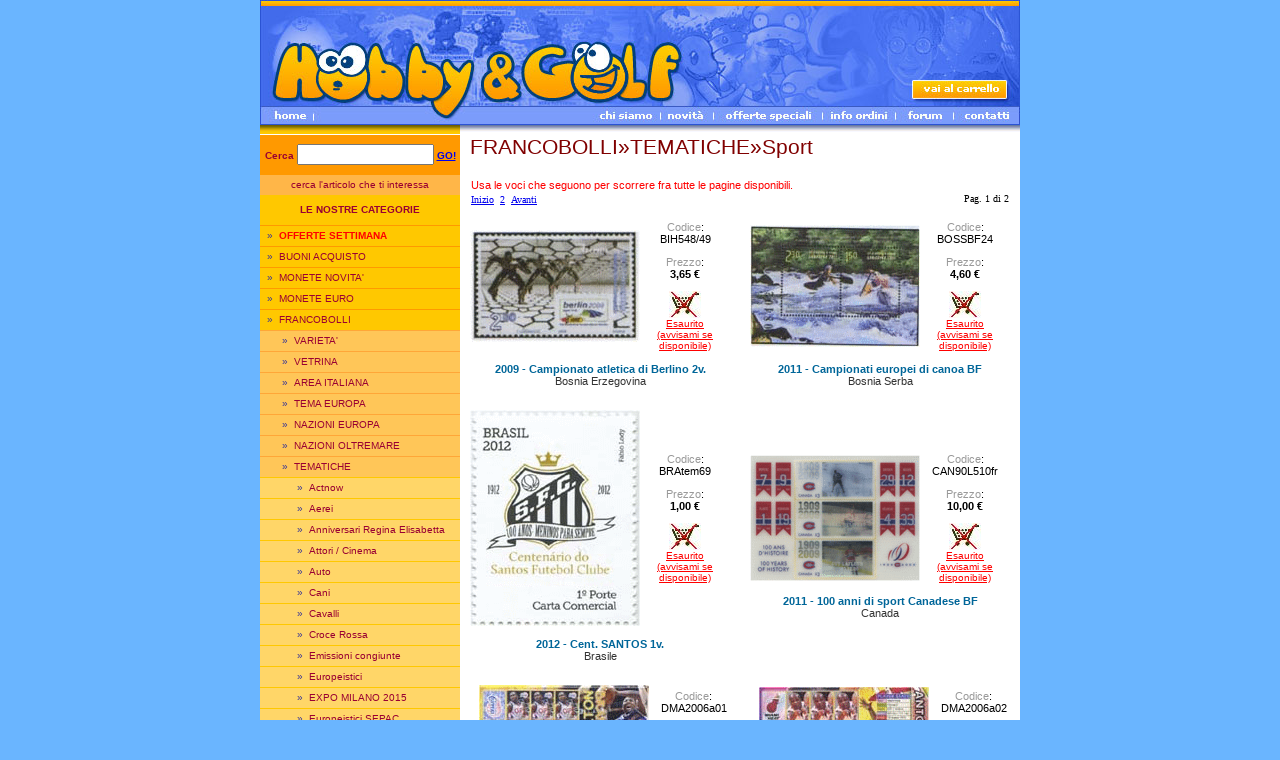

--- FILE ---
content_type: text/html
request_url: http://hobbyandgolf.it/ita/menu.asp?IdS=20108
body_size: 8872
content:
<html>


<head>
<title>Hobby&amp;Golf - FRANCOBOLLI TEMATICHE Sport </title>
<meta name="description" content="Sito di commercio elettronico: monete, francobolli, schede telefoniche, figurine liebig, yu-gi-oh, sorprese kinder, pokemon, puffi, accessori">
<meta name="keywords" content="yu-gi-oh, pokemon, sorpresine, kinder, puffi, collezionismo, monete euro, card, figurine, bayblade, carte, smurfs, italy, vendita, schede telefoniche, tessere, telecarte, collezioni, collectables, francobolli, gronchi rosa, liebig">
<meta name="ROBOTS" CONTENT="INDEX,FOLLOW">

<meta http-equiv="Content-Type" content="text/html; charset=iso-8859-1">
<link rel="stylesheet" href="/stylehg.css" type="text/css">
<script language="JavaScript" type="text/JavaScript">
<!--
function MM_swapImgRestore() { //v3.0
  var i,x,a=document.MM_sr; for(i=0;a&&i<a.length&&(x=a[i])&&x.oSrc;i++) x.src=x.oSrc;
}

function MM_preloadImages() { //v3.0
  var d=document; if(d.images){ if(!d.MM_p) d.MM_p=new Array();
    var i,j=d.MM_p.length,a=MM_preloadImages.arguments; for(i=0; i<a.length; i++)
    if (a[i].indexOf("#")!=0){ d.MM_p[j]=new Image; d.MM_p[j++].src=a[i];}}
}

function MM_findObj(n, d) { //v4.01
  var p,i,x;  if(!d) d=document; if((p=n.indexOf("?"))>0&&parent.frames.length) {
    d=parent.frames[n.substring(p+1)].document; n=n.substring(0,p);}
  if(!(x=d[n])&&d.all) x=d.all[n]; for (i=0;!x&&i<d.forms.length;i++) x=d.forms[i][n];
  for(i=0;!x&&d.layers&&i<d.layers.length;i++) x=MM_findObj(n,d.layers[i].document);
  if(!x && d.getElementById) x=d.getElementById(n); return x;
}

function MM_swapImage() { //v3.0
  var i,j=0,x,a=MM_swapImage.arguments; document.MM_sr=new Array; for(i=0;i<(a.length-2);i+=3)
   if ((x=MM_findObj(a[i]))!=null){document.MM_sr[j++]=x; if(!x.oSrc) x.oSrc=x.src; x.src=a[i+2];}
}
//-->
</script>
<script language=JavaScript>
<!--

//Disable right mouse click Script
//By Maximus (maximus@nsimail.com)
//For full source code, visit http://www.dynamicdrive.com

var message="Funzione disabilitata!";
///////////////////////////////////
function clickIE() {if (document.all) {alert(message);return false;}}
function clickNS(e) {if 
(document.layers||(document.getElementById&&!document.all)) {
if (e.which==2||e.which==3) {alert(message);return false;}}}
if (document.layers) 
{document.captureEvents(Event.MOUSEDOWN);document.onmousedown=clickNS;}
else{document.onmouseup=clickNS;document.oncontextmenu=clickIE;}

document.oncontextmenu=new Function("return false")
// --> 
</script>

<SCRIPT LANGUAGE="JavaScript">
function Yugi(Codice)
{
	var strURL = "SchedaYugi.asp?Codice=" + Codice;
	if (parent.objWindow==null)
	{
		objWindow = window.open(strURL, "Yugi", "scrollbars=2,top=50,left=100,width=300,height=300,resizable=yes");
		objWindow.focus();
	}
	else if (parent.objWindow.closed==false)
		objWindow.focus();
	else
	{
		objWindow = window.open(strURL, "Yugi", "scrollbars=2,top=50,left=100,width=300,height=300,resizable=yes");
		objWindow.focus();
	}
	return false;
}
function ZoomImg(FileImg)
{
	var strURL = "ZoomImg.asp?FileImg=" + FileImg;
	if (parent.objWindow==null)
	{
		objWindow = window.open(strURL, "ZoomImg", "scrollbars=2,top=50,left=100,width=300,height=300,resizable=yes");
		objWindow.focus();
	}
	else if (parent.objWindow.closed==false)
		objWindow.focus();
	else
	{
		objWindow = window.open(strURL, "ZoomImg", "scrollbars=2,top=50,left=100,width=300,height=300,resizable=yes");
		objWindow.focus();
	}
	return false;
}

</SCRIPT>
</head>



<body text="#000000" leftmargin="0" topmargin="5" marginwidth="0" marginheight="0" 
onload="MM_preloadImages('imgb/h208.jpg','imgb/h209.jpg','imgb/h210.jpg','imgb/h211.jpg','imgb/h212.jpg','imgb/h213.jpg','imgb/h203.jpg')">

<TABLE borderColor=#000080 cellSpacing=0 cellPadding=0 width=760 align=center bgColor=#ffffff border=0>
  <TR>
    <TD colSpan=10><IMG height=81 alt="" src="imgb/h01.jpg"
      width=760></TD></TR>
  <TR>
    <TD colSpan=7><IMG height=17 alt="" src="imgb/h02.jpg" 
      width=653></TD>
    <TD colSpan=2><A 
      onmouseover="MM_swapImage('carrello','','imgb/h203.jpg',1)" 
      onmouseout=MM_swapImgRestore() 
      href="carrello.asp"><IMG 
      height=17 src="imgb/h03.jpg" width=93 border=0 alt="Vai al tuo carrello della spesa"
      name=carrello></A></TD>
    <TD><IMG height=17 alt="" src="imgb/h04.jpg" 
  width=14></TD></TR>
  <TR>
    <TD colSpan=10><IMG height=8 alt="" src="imgb/h05.jpg" 
      width=760></TD></TR>
  <TR>
    <TD><A onmouseover="MM_swapImage('home','','imgb/h206.jpg',0)" 
      onmouseout=MM_swapImgRestore()
      href="/ita/"><IMG
      height=18 src="imgb/h06.jpg" width=53 border=0 alt="Clicca per tornare in homepage"
      name=home></A></TD>
    <TD><IMG height=18 alt="" src="imgb/h07.jpg" width=280></TD>
    <TD><A onmouseover="MM_swapImage('chi','','imgb/h208.jpg',1)" 
      onmouseout=MM_swapImgRestore() 
      href="chisiamo.asp"><IMG 
      height=18 src="imgb/h08.jpg" width=67 border=0 alt="Chi siamo"
      name=chi></A></TD>
    <TD><A onmouseover="MM_swapImage('novita','','imgb/h209.jpg',1)" 
      onmouseout=MM_swapImgRestore() 
      href="novita.asp"><IMG 
      height=18 src="imgb/h09.jpg" width=53 border=0 alt="Novità ed eventi"
      name=novita></A></TD>
    <TD><A onmouseover="MM_swapImage('offerte','','imgb/h210.jpg',1)" 
      onmouseout=MM_swapImgRestore() 
      href="offerte.asp"><IMG 
      height=18 src="imgb/h10.jpg" width=109 border=0 alt="Promozioni e offerte speciali"
      name=offerte></A></TD>
    <TD><A onmouseover="MM_swapImage('ordini','','imgb/h211.jpg',1)" 
      onmouseout=MM_swapImgRestore() 
      href="condizioni.asp"><IMG 
      height=18 src="imgb/h11.jpg" width=73 border=0 alt="Informazioni su come ordinare"
      name=ordini></A></TD>
    <TD colSpan=2><A 
      onmouseover="MM_swapImage('forum','','imgb/h212.jpg',1)" 
      onmouseout=MM_swapImgRestore() 
      href="/forum/default.asp"><IMG 
      height=18 src="imgb/h12.jpg" width=58 border=0 alt="Il forum di Hobby&amp;Golf"
      name=forum></A></TD>
    <TD colSpan=2><A 
      onmouseover="MM_swapImage('contatti','','imgb/h213.jpg',1)" 
      onmouseout=MM_swapImgRestore() 
      href="contatti.asp"><IMG 
      height=18 src="imgb/h13.jpg" width=67 border=0 alt="Scopri come contattarci"
      name=contatti></A></TD></TR>
  <TR>
    <TD colSpan=10><IMG height=10 alt="" src="imgb/h14.jpg" 
      width=760></TD></TR>
  <TR>
    <TD><IMG height=1 alt="" src="" width=53></TD>
    <TD><IMG height=1 alt="" src="" width=280></TD>
    <TD><IMG height=1 alt="" src="" width=67></TD>
    <TD><IMG height=1 alt="" src="" width=53></TD>
    <TD><IMG height=1 alt="" src="" width=109></TD>
    <TD><IMG height=1 alt="" src="" width=73></TD>
    <TD><IMG height=1 alt="" src="" width=18></TD>
    <TD><IMG height=1 alt="" src="" width=40></TD>
    <TD><IMG height=1 alt="" src="" width=53></TD>
    <TD><IMG height=1 alt="" src="" width=14></TD>
  </TR>
</TABLE>

	<TABLE WIDTH=760 BORDER=0 CELLPADDING=0 CELLSPACING=0 align="center">
        <TR>

          <TD vAlign=top width=200 bgColor=#ffc800>

            <TABLE cellSpacing=0 cellPadding=0 width=200 border=0>
<FORM NAME="ricerca" METHOD="POST" ACTION="ricerca.asp">
              <TR>
                <TD class=bianco bgColor=#ff9900 colSpan=3 height=40>
                  <DIV align=center><B>Cerca </B><INPUT size=15 name=QuickSearch> 
                  <B><A HREF="javascript:document.ricerca.submit();">GO!</A></B></DIV></TD></TR>
</FORM>
              <TR bgColor=#ffb648>
                <TD class=bianco colSpan=3 height=20>
                  <DIV align=center>cerca l'articolo che ti interessa</DIV></TD></TR>
              <TR>
                <TD colSpan=3 height=30>
                  <DIV class=bianco align=center><B>LE NOSTRE CATEGORIE</B></DIV></TD></TR>
 

            </table>
            <table width="200" border="0" cellspacing="0" cellpadding="0" bgcolor="CCCCCC">


            <TR bgcolor="#ff9900"> 
              <TD height=1 colSpan=2 class=blu></TD>
            </TR>

            <TR bgcolor="#ffc800"> 
              <TD width=19 height=20 class=blu> 
                <DIV align=right>
&raquo;
		&nbsp;</DIV></TD>
              <TD width=181 height=20 class=blu>
<a class=menu href="menu.asp?IdS=20601"><font color="red"><b>OFFERTE SETTIMANA</b></font></a>
              </TD>
            </TR>



            <TR bgcolor="#ff9900"> 
              <TD height=1 colSpan=2 class=blu></TD>
            </TR>

            <TR bgcolor="#ffc800"> 
              <TD width=19 height=20 class=blu> 
                <DIV align=right>
&raquo;
		&nbsp;</DIV></TD>
              <TD width=181 height=20 class=blu>
<a class=menu href="menu.asp?IdS=22552">BUONI ACQUISTO</a>
              </TD>
            </TR>



            <TR bgcolor="#ff9900"> 
              <TD height=1 colSpan=2 class=blu></TD>
            </TR>

            <TR bgcolor="#ffc800"> 
              <TD width=19 height=20 class=blu> 
                <DIV align=right>
&raquo;
		&nbsp;</DIV></TD>
              <TD width=181 height=20 class=blu>
<a class=menu href="menu.asp?IdS=18350">MONETE NOVITA'</a>
              </TD>
            </TR>



            <TR bgcolor="#ff9900"> 
              <TD height=1 colSpan=2 class=blu></TD>
            </TR>

            <TR bgcolor="#ffc800"> 
              <TD width=19 height=20 class=blu> 
                <DIV align=right>
&raquo;
		&nbsp;</DIV></TD>
              <TD width=181 height=20 class=blu>
<a class=menu href="menu.asp?IdS=10213">MONETE EURO</a>
              </TD>
            </TR>



            <TR bgcolor="#ff9900"> 
              <TD height=1 colSpan=2 class=blu></TD>
            </TR>

            <TR bgcolor="#ffc800"> 
              <TD width=19 height=20 class=blu> 
                <DIV align=right>
&raquo;
		&nbsp;</DIV></TD>
              <TD width=181 height=20 class=blu>
<a class=menu href="menu.asp?IdS=10469">FRANCOBOLLI</a>
              </TD>
            </TR>


            </table>
            <table width="200" border="0" cellspacing="0" cellpadding="0" bgcolor="CCCCCC">


            <TR bgcolor="#ffa638"> 
              <TD height=1 colSpan=2 class=blu></TD>
            </TR>

            <TR bgcolor="#ffc658"> 
              <TD width=34 height=20 class=blu> 
                <DIV align=right>
&raquo;
		&nbsp;</DIV></TD>
              <TD width=166 height=20 class=blu>
<a class=menu href="menu.asp?IdS=18092">VARIETA'</a>
              </TD>
            </TR>



            <TR bgcolor="#ffa638"> 
              <TD height=1 colSpan=2 class=blu></TD>
            </TR>

            <TR bgcolor="#ffc658"> 
              <TD width=34 height=20 class=blu> 
                <DIV align=right>
&raquo;
		&nbsp;</DIV></TD>
              <TD width=166 height=20 class=blu>
<a class=menu href="menu.asp?IdS=17092">VETRINA</a>
              </TD>
            </TR>



            <TR bgcolor="#ffa638"> 
              <TD height=1 colSpan=2 class=blu></TD>
            </TR>

            <TR bgcolor="#ffc658"> 
              <TD width=34 height=20 class=blu> 
                <DIV align=right>
&raquo;
		&nbsp;</DIV></TD>
              <TD width=166 height=20 class=blu>
<a class=menu href="menu.asp?IdS=12268">AREA ITALIANA</a>
              </TD>
            </TR>



            <TR bgcolor="#ffa638"> 
              <TD height=1 colSpan=2 class=blu></TD>
            </TR>

            <TR bgcolor="#ffc658"> 
              <TD width=34 height=20 class=blu> 
                <DIV align=right>
&raquo;
		&nbsp;</DIV></TD>
              <TD width=166 height=20 class=blu>
<a class=menu href="menu.asp?IdS=12356">TEMA EUROPA</a>
              </TD>
            </TR>



            <TR bgcolor="#ffa638"> 
              <TD height=1 colSpan=2 class=blu></TD>
            </TR>

            <TR bgcolor="#ffc658"> 
              <TD width=34 height=20 class=blu> 
                <DIV align=right>
&raquo;
		&nbsp;</DIV></TD>
              <TD width=166 height=20 class=blu>
<a class=menu href="menu.asp?IdS=12270">NAZIONI EUROPA</a>
              </TD>
            </TR>



            <TR bgcolor="#ffa638"> 
              <TD height=1 colSpan=2 class=blu></TD>
            </TR>

            <TR bgcolor="#ffc658"> 
              <TD width=34 height=20 class=blu> 
                <DIV align=right>
&raquo;
		&nbsp;</DIV></TD>
              <TD width=166 height=20 class=blu>
<a class=menu href="menu.asp?IdS=12271">NAZIONI OLTREMARE</a>
              </TD>
            </TR>



            <TR bgcolor="#ffa638"> 
              <TD height=1 colSpan=2 class=blu></TD>
            </TR>

            <TR bgcolor="#ffc658"> 
              <TD width=34 height=20 class=blu> 
                <DIV align=right>
&raquo;
		&nbsp;</DIV></TD>
              <TD width=166 height=20 class=blu>
<a class=menu href="menu.asp?IdS=12269">TEMATICHE</a>
              </TD>
            </TR>


            </table>
            <table width="200" border="0" cellspacing="0" cellpadding="0" bgcolor="CCCCCC">


            <TR bgcolor="#ffc800"> 
              <TD height=1 colSpan=2 class=blu></TD>
            </TR>

            <TR bgcolor="#ffd668"> 
              <TD width=49 height=20 class=blu> 
                <DIV align=right>
&raquo;
		&nbsp;</DIV></TD>
              <TD width=151 height=20 class=blu>
<a class=menu href="menu.asp?IdS=22556">Actnow</a>
              </TD>
            </TR>



            <TR bgcolor="#ffc800"> 
              <TD height=1 colSpan=2 class=blu></TD>
            </TR>

            <TR bgcolor="#ffd668"> 
              <TD width=49 height=20 class=blu> 
                <DIV align=right>
&raquo;
		&nbsp;</DIV></TD>
              <TD width=151 height=20 class=blu>
<a class=menu href="menu.asp?IdS=20105">Aerei</a>
              </TD>
            </TR>



            <TR bgcolor="#ffc800"> 
              <TD height=1 colSpan=2 class=blu></TD>
            </TR>

            <TR bgcolor="#ffd668"> 
              <TD width=49 height=20 class=blu> 
                <DIV align=right>
&raquo;
		&nbsp;</DIV></TD>
              <TD width=151 height=20 class=blu>
<a class=menu href="menu.asp?IdS=21921">Anniversari Regina Elisabetta</a>
              </TD>
            </TR>



            <TR bgcolor="#ffc800"> 
              <TD height=1 colSpan=2 class=blu></TD>
            </TR>

            <TR bgcolor="#ffd668"> 
              <TD width=49 height=20 class=blu> 
                <DIV align=right>
&raquo;
		&nbsp;</DIV></TD>
              <TD width=151 height=20 class=blu>
<a class=menu href="menu.asp?IdS=21813">Attori / Cinema</a>
              </TD>
            </TR>



            <TR bgcolor="#ffc800"> 
              <TD height=1 colSpan=2 class=blu></TD>
            </TR>

            <TR bgcolor="#ffd668"> 
              <TD width=49 height=20 class=blu> 
                <DIV align=right>
&raquo;
		&nbsp;</DIV></TD>
              <TD width=151 height=20 class=blu>
<a class=menu href="menu.asp?IdS=20109">Auto</a>
              </TD>
            </TR>



            <TR bgcolor="#ffc800"> 
              <TD height=1 colSpan=2 class=blu></TD>
            </TR>

            <TR bgcolor="#ffd668"> 
              <TD width=49 height=20 class=blu> 
                <DIV align=right>
&raquo;
		&nbsp;</DIV></TD>
              <TD width=151 height=20 class=blu>
<a class=menu href="menu.asp?IdS=20112">Cani</a>
              </TD>
            </TR>



            <TR bgcolor="#ffc800"> 
              <TD height=1 colSpan=2 class=blu></TD>
            </TR>

            <TR bgcolor="#ffd668"> 
              <TD width=49 height=20 class=blu> 
                <DIV align=right>
&raquo;
		&nbsp;</DIV></TD>
              <TD width=151 height=20 class=blu>
<a class=menu href="menu.asp?IdS=20107">Cavalli</a>
              </TD>
            </TR>



            <TR bgcolor="#ffc800"> 
              <TD height=1 colSpan=2 class=blu></TD>
            </TR>

            <TR bgcolor="#ffd668"> 
              <TD width=49 height=20 class=blu> 
                <DIV align=right>
&raquo;
		&nbsp;</DIV></TD>
              <TD width=151 height=20 class=blu>
<a class=menu href="menu.asp?IdS=20113">Croce Rossa</a>
              </TD>
            </TR>



            <TR bgcolor="#ffc800"> 
              <TD height=1 colSpan=2 class=blu></TD>
            </TR>

            <TR bgcolor="#ffd668"> 
              <TD width=49 height=20 class=blu> 
                <DIV align=right>
&raquo;
		&nbsp;</DIV></TD>
              <TD width=151 height=20 class=blu>
<a class=menu href="menu.asp?IdS=12192">Emissioni congiunte</a>
              </TD>
            </TR>



            <TR bgcolor="#ffc800"> 
              <TD height=1 colSpan=2 class=blu></TD>
            </TR>

            <TR bgcolor="#ffd668"> 
              <TD width=49 height=20 class=blu> 
                <DIV align=right>
&raquo;
		&nbsp;</DIV></TD>
              <TD width=151 height=20 class=blu>
<a class=menu href="menu.asp?IdS=12229">Europeistici</a>
              </TD>
            </TR>



            <TR bgcolor="#ffc800"> 
              <TD height=1 colSpan=2 class=blu></TD>
            </TR>

            <TR bgcolor="#ffd668"> 
              <TD width=49 height=20 class=blu> 
                <DIV align=right>
&raquo;
		&nbsp;</DIV></TD>
              <TD width=151 height=20 class=blu>
<a class=menu href="menu.asp?IdS=19962">EXPO MILANO 2015</a>
              </TD>
            </TR>



            <TR bgcolor="#ffc800"> 
              <TD height=1 colSpan=2 class=blu></TD>
            </TR>

            <TR bgcolor="#ffd668"> 
              <TD width=49 height=20 class=blu> 
                <DIV align=right>
&raquo;
		&nbsp;</DIV></TD>
              <TD width=151 height=20 class=blu>
<a class=menu href="menu.asp?IdS=20121">Europeistici SEPAC</a>
              </TD>
            </TR>



            <TR bgcolor="#ffc800"> 
              <TD height=1 colSpan=2 class=blu></TD>
            </TR>

            <TR bgcolor="#ffd668"> 
              <TD width=49 height=20 class=blu> 
                <DIV align=right>
&raquo;
		&nbsp;</DIV></TD>
              <TD width=151 height=20 class=blu>
<a class=menu href="menu.asp?IdS=20099">Farfalle</a>
              </TD>
            </TR>



            <TR bgcolor="#ffc800"> 
              <TD height=1 colSpan=2 class=blu></TD>
            </TR>

            <TR bgcolor="#ffd668"> 
              <TD width=49 height=20 class=blu> 
                <DIV align=right>
&raquo;
		&nbsp;</DIV></TD>
              <TD width=151 height=20 class=blu>
<a class=menu href="menu.asp?IdS=20100">Fauna</a>
              </TD>
            </TR>



            <TR bgcolor="#ffc800"> 
              <TD height=1 colSpan=2 class=blu></TD>
            </TR>

            <TR bgcolor="#ffd668"> 
              <TD width=49 height=20 class=blu> 
                <DIV align=right>
&raquo;
		&nbsp;</DIV></TD>
              <TD width=151 height=20 class=blu>
<a class=menu href="menu.asp?IdS=20103">Fiori</a>
              </TD>
            </TR>



            <TR bgcolor="#ffc800"> 
              <TD height=1 colSpan=2 class=blu></TD>
            </TR>

            <TR bgcolor="#ffd668"> 
              <TD width=49 height=20 class=blu> 
                <DIV align=right>
&raquo;
		&nbsp;</DIV></TD>
              <TD width=151 height=20 class=blu>
<a class=menu href="menu.asp?IdS=20101">Funghi</a>
              </TD>
            </TR>



            <TR bgcolor="#ffc800"> 
              <TD height=1 colSpan=2 class=blu></TD>
            </TR>

            <TR bgcolor="#ffd668"> 
              <TD width=49 height=20 class=blu> 
                <DIV align=right>
&raquo;
		&nbsp;</DIV></TD>
              <TD width=151 height=20 class=blu>
<a class=menu href="menu.asp?IdS=18924">Gatti</a>
              </TD>
            </TR>



            <TR bgcolor="#ffc800"> 
              <TD height=1 colSpan=2 class=blu></TD>
            </TR>

            <TR bgcolor="#ffd668"> 
              <TD width=49 height=20 class=blu> 
                <DIV align=right>
&raquo;
		&nbsp;</DIV></TD>
              <TD width=151 height=20 class=blu>
<a class=menu href="menu.asp?IdS=20116">Insetti</a>
              </TD>
            </TR>



            <TR bgcolor="#ffc800"> 
              <TD height=1 colSpan=2 class=blu></TD>
            </TR>

            <TR bgcolor="#ffd668"> 
              <TD width=49 height=20 class=blu> 
                <DIV align=right>
&raquo;
		&nbsp;</DIV></TD>
              <TD width=151 height=20 class=blu>
<a class=menu href="menu.asp?IdS=21594">Lady Diana</a>
              </TD>
            </TR>



            <TR bgcolor="#ffc800"> 
              <TD height=1 colSpan=2 class=blu></TD>
            </TR>

            <TR bgcolor="#ffd668"> 
              <TD width=49 height=20 class=blu> 
                <DIV align=right>
&raquo;
		&nbsp;</DIV></TD>
              <TD width=151 height=20 class=blu>
<a class=menu href="menu.asp?IdS=22435">Leonardo Da Vinci</a>
              </TD>
            </TR>



            <TR bgcolor="#ffc800"> 
              <TD height=1 colSpan=2 class=blu></TD>
            </TR>

            <TR bgcolor="#ffd668"> 
              <TD width=49 height=20 class=blu> 
                <DIV align=right>
&raquo;
		&nbsp;</DIV></TD>
              <TD width=151 height=20 class=blu>
<a class=menu href="menu.asp?IdS=13707">Love</a>
              </TD>
            </TR>



            <TR bgcolor="#ffc800"> 
              <TD height=1 colSpan=2 class=blu></TD>
            </TR>

            <TR bgcolor="#ffd668"> 
              <TD width=49 height=20 class=blu> 
                <DIV align=right>
&raquo;
		&nbsp;</DIV></TD>
              <TD width=151 height=20 class=blu>
<a class=menu href="menu.asp?IdS=22059">Madre Teresa</a>
              </TD>
            </TR>



            <TR bgcolor="#ffc800"> 
              <TD height=1 colSpan=2 class=blu></TD>
            </TR>

            <TR bgcolor="#ffd668"> 
              <TD width=49 height=20 class=blu> 
                <DIV align=right>
&raquo;
		&nbsp;</DIV></TD>
              <TD width=151 height=20 class=blu>
<a class=menu href="menu.asp?IdS=20114">Medicina</a>
              </TD>
            </TR>



            <TR bgcolor="#ffc800"> 
              <TD height=1 colSpan=2 class=blu></TD>
            </TR>

            <TR bgcolor="#ffd668"> 
              <TD width=49 height=20 class=blu> 
                <DIV align=right>
&raquo;
		&nbsp;</DIV></TD>
              <TD width=151 height=20 class=blu>
<a class=menu href="menu.asp?IdS=17459">Mondiali di Calcio</a>
              </TD>
            </TR>



            <TR bgcolor="#ffc800"> 
              <TD height=1 colSpan=2 class=blu></TD>
            </TR>

            <TR bgcolor="#ffd668"> 
              <TD width=49 height=20 class=blu> 
                <DIV align=right>
&raquo;
		&nbsp;</DIV></TD>
              <TD width=151 height=20 class=blu>
<a class=menu href="menu.asp?IdS=20110">Musica / Cantanti</a>
              </TD>
            </TR>



            <TR bgcolor="#ffc800"> 
              <TD height=1 colSpan=2 class=blu></TD>
            </TR>

            <TR bgcolor="#ffd668"> 
              <TD width=49 height=20 class=blu> 
                <DIV align=right>
&raquo;
		&nbsp;</DIV></TD>
              <TD width=151 height=20 class=blu>
<a class=menu href="menu.asp?IdS=20115">Natale</a>
              </TD>
            </TR>



            <TR bgcolor="#ffc800"> 
              <TD height=1 colSpan=2 class=blu></TD>
            </TR>

            <TR bgcolor="#ffd668"> 
              <TD width=49 height=20 class=blu> 
                <DIV align=right>
&raquo;
		&nbsp;</DIV></TD>
              <TD width=151 height=20 class=blu>
<a class=menu href="menu.asp?IdS=20102">Navi</a>
              </TD>
            </TR>



            <TR bgcolor="#ffc800"> 
              <TD height=1 colSpan=2 class=blu></TD>
            </TR>

            <TR bgcolor="#ffd668"> 
              <TD width=49 height=20 class=blu> 
                <DIV align=right>
&raquo;
		&nbsp;</DIV></TD>
              <TD width=151 height=20 class=blu>
<a class=menu href="menu.asp?IdS=12282">Norden</a>
              </TD>
            </TR>



            <TR bgcolor="#ffc800"> 
              <TD height=1 colSpan=2 class=blu></TD>
            </TR>

            <TR bgcolor="#ffd668"> 
              <TD width=49 height=20 class=blu> 
                <DIV align=right>
&raquo;
		&nbsp;</DIV></TD>
              <TD width=151 height=20 class=blu>
<a class=menu href="menu.asp?IdS=17348">Olimpiadi</a>
              </TD>
            </TR>



            <TR bgcolor="#ffc800"> 
              <TD height=1 colSpan=2 class=blu></TD>
            </TR>

            <TR bgcolor="#ffd668"> 
              <TD width=49 height=20 class=blu> 
                <DIV align=right>
&raquo;
		&nbsp;</DIV></TD>
              <TD width=151 height=20 class=blu>
<a class=menu href="menu.asp?IdS=20118">Ologramma</a>
              </TD>
            </TR>



            <TR bgcolor="#ffc800"> 
              <TD height=1 colSpan=2 class=blu></TD>
            </TR>

            <TR bgcolor="#ffd668"> 
              <TD width=49 height=20 class=blu> 
                <DIV align=right>
&raquo;
		&nbsp;</DIV></TD>
              <TD width=151 height=20 class=blu>
<a class=menu href="menu.asp?IdS=21581">Papa</a>
              </TD>
            </TR>



            <TR bgcolor="#ffc800"> 
              <TD height=1 colSpan=2 class=blu></TD>
            </TR>

            <TR bgcolor="#ffd668"> 
              <TD width=49 height=20 class=blu> 
                <DIV align=right>
&raquo;
		&nbsp;</DIV></TD>
              <TD width=151 height=20 class=blu>
<a class=menu href="menu.asp?IdS=12224">Parlamento Europeo</a>
              </TD>
            </TR>



            <TR bgcolor="#ffc800"> 
              <TD height=1 colSpan=2 class=blu></TD>
            </TR>

            <TR bgcolor="#ffd668"> 
              <TD width=49 height=20 class=blu> 
                <DIV align=right>
&raquo;
		&nbsp;</DIV></TD>
              <TD width=151 height=20 class=blu>
<a class=menu href="menu.asp?IdS=20097">Pesci</a>
              </TD>
            </TR>



            <TR bgcolor="#ffc800"> 
              <TD height=1 colSpan=2 class=blu></TD>
            </TR>

            <TR bgcolor="#ffd668"> 
              <TD width=49 height=20 class=blu> 
                <DIV align=right>
&raquo;
		&nbsp;</DIV></TD>
              <TD width=151 height=20 class=blu>
<a class=menu href="menu.asp?IdS=20117">Preistoria</a>
              </TD>
            </TR>



            <TR bgcolor="#ffc800"> 
              <TD height=1 colSpan=2 class=blu></TD>
            </TR>

            <TR bgcolor="#ffd668"> 
              <TD width=49 height=20 class=blu> 
                <DIV align=right>
&raquo;
		&nbsp;</DIV></TD>
              <TD width=151 height=20 class=blu>
<a class=menu href="menu.asp?IdS=15782">Presidenza Europea</a>
              </TD>
            </TR>



            <TR bgcolor="#ffc800"> 
              <TD height=1 colSpan=2 class=blu></TD>
            </TR>

            <TR bgcolor="#ffd668"> 
              <TD width=49 height=20 class=blu> 
                <DIV align=right>
&raquo;
		&nbsp;</DIV></TD>
              <TD width=151 height=20 class=blu>
<a class=menu href="menu.asp?IdS=22832">Pro Ucraina</a>
              </TD>
            </TR>



            <TR bgcolor="#ffc800"> 
              <TD height=1 colSpan=2 class=blu></TD>
            </TR>

            <TR bgcolor="#ffd668"> 
              <TD width=49 height=20 class=blu> 
                <DIV align=right>
&raquo;
		&nbsp;</DIV></TD>
              <TD width=151 height=20 class=blu>
<a class=menu href="menu.asp?IdS=21653">Rotary International</a>
              </TD>
            </TR>



            <TR bgcolor="#ffc800"> 
              <TD height=1 colSpan=2 class=blu></TD>
            </TR>

            <TR bgcolor="#ffd668"> 
              <TD width=49 height=20 class=blu> 
                <DIV align=right>
&raquo;
		&nbsp;</DIV></TD>
              <TD width=151 height=20 class=blu>
<a class=menu href="menu.asp?IdS=20095">Scout</a>
              </TD>
            </TR>



            <TR bgcolor="#ffc800"> 
              <TD height=1 colSpan=2 class=blu></TD>
            </TR>

            <TR bgcolor="#ffd668"> 
              <TD width=49 height=20 class=blu> 
                <DIV align=right>
<B>&#8226;</B>
		&nbsp;</DIV></TD>
              <TD width=151 height=20 class=blu>
<B><SPAN CLASS=menuselected>Sport</SPAN></B>
              </TD>
            </TR>



            <TR bgcolor="#ffc800"> 
              <TD height=1 colSpan=2 class=blu></TD>
            </TR>

            <TR bgcolor="#ffd668"> 
              <TD width=49 height=20 class=blu> 
                <DIV align=right>
&raquo;
		&nbsp;</DIV></TD>
              <TD width=151 height=20 class=blu>
<a class=menu href="menu.asp?IdS=20104">Treno</a>
              </TD>
            </TR>



            <TR bgcolor="#ffc800"> 
              <TD height=1 colSpan=2 class=blu></TD>
            </TR>

            <TR bgcolor="#ffd668"> 
              <TD width=49 height=20 class=blu> 
                <DIV align=right>
&raquo;
		&nbsp;</DIV></TD>
              <TD width=151 height=20 class=blu>
<a class=menu href="menu.asp?IdS=12285">U.P.A.E.P.</a>
              </TD>
            </TR>



            <TR bgcolor="#ffc800"> 
              <TD height=1 colSpan=2 class=blu></TD>
            </TR>

            <TR bgcolor="#ffd668"> 
              <TD width=49 height=20 class=blu> 
                <DIV align=right>
&raquo;
		&nbsp;</DIV></TD>
              <TD width=151 height=20 class=blu>
<a class=menu href="menu.asp?IdS=20098">Uccelli</a>
              </TD>
            </TR>



            <TR bgcolor="#ffc800"> 
              <TD height=1 colSpan=2 class=blu></TD>
            </TR>

            <TR bgcolor="#ffd668"> 
              <TD width=49 height=20 class=blu> 
                <DIV align=right>
&raquo;
		&nbsp;</DIV></TD>
              <TD width=151 height=20 class=blu>
<a class=menu href="menu.asp?IdS=20119">Uniformi</a>
              </TD>
            </TR>



            <TR bgcolor="#ffc800"> 
              <TD height=1 colSpan=2 class=blu></TD>
            </TR>

            <TR bgcolor="#ffd668"> 
              <TD width=49 height=20 class=blu> 
                <DIV align=right>
&raquo;
		&nbsp;</DIV></TD>
              <TD width=151 height=20 class=blu>
<a class=menu href="menu.asp?IdS=21789">Vigili del fuoco</a>
              </TD>
            </TR>



            <TR bgcolor="#ffc800"> 
              <TD height=1 colSpan=2 class=blu></TD>
            </TR>

            <TR bgcolor="#ffd668"> 
              <TD width=49 height=20 class=blu> 
                <DIV align=right>
&raquo;
		&nbsp;</DIV></TD>
              <TD width=151 height=20 class=blu>
<a class=menu href="menu.asp?IdS=22111">Vini</a>
              </TD>
            </TR>



            <TR bgcolor="#ffc800"> 
              <TD height=1 colSpan=2 class=blu></TD>
            </TR>

            <TR bgcolor="#ffd668"> 
              <TD width=49 height=20 class=blu> 
                <DIV align=right>
&raquo;
		&nbsp;</DIV></TD>
              <TD width=151 height=20 class=blu>
<a class=menu href="menu.asp?IdS=19798">Walt Disney</a>
              </TD>
            </TR>



            <TR bgcolor="#ffc800"> 
              <TD height=1 colSpan=2 class=blu></TD>
            </TR>

            <TR bgcolor="#ffd668"> 
              <TD width=49 height=20 class=blu> 
                <DIV align=right>
&raquo;
		&nbsp;</DIV></TD>
              <TD width=151 height=20 class=blu>
<a class=menu href="menu.asp?IdS=12228">WWF</a>
              </TD>
            </TR>


            </table>
            <table width="200" border="0" cellspacing="0" cellpadding="0">


            <TR bgcolor="#ffa638"> 
              <TD height=1 colSpan=2 class=blu></TD>
            </TR>

            <TR bgcolor="#ffc658"> 
              <TD width=34 height=20 class=blu> 
                <DIV align=right>
&raquo;
		&nbsp;</DIV></TD>
              <TD width=166 height=20 class=blu>
<a class=menu href="menu.asp?IdS=17244">VARIE</a>
              </TD>
            </TR>


            </table>
            <table width="200" border="0" cellspacing="0" cellpadding="0">


            <TR bgcolor="#ff9900"> 
              <TD height=1 colSpan=2 class=blu></TD>
            </TR>

            <TR bgcolor="#ffc800"> 
              <TD width=19 height=20 class=blu> 
                <DIV align=right>
&raquo;
		&nbsp;</DIV></TD>
              <TD width=181 height=20 class=blu>
<a class=menu href="menu.asp?IdS=15887">MONETE EURO SINGOLE E ROTOLINI</a>
              </TD>
            </TR>



            <TR bgcolor="#ff9900"> 
              <TD height=1 colSpan=2 class=blu></TD>
            </TR>

            <TR bgcolor="#ffc800"> 
              <TD width=19 height=20 class=blu> 
                <DIV align=right>
&raquo;
		&nbsp;</DIV></TD>
              <TD width=181 height=20 class=blu>
<a class=menu href="menu.asp?IdS=11370">MONETE LIRE</a>
              </TD>
            </TR>



            <TR bgcolor="#ff9900"> 
              <TD height=1 colSpan=2 class=blu></TD>
            </TR>

            <TR bgcolor="#ffc800"> 
              <TD width=19 height=20 class=blu> 
                <DIV align=right>
&raquo;
		&nbsp;</DIV></TD>
              <TD width=181 height=20 class=blu>
<a class=menu href="menu.asp?IdS=13791">MONETE EURO - DIVISIONALI NON UFFICIALI</a>
              </TD>
            </TR>



            <TR bgcolor="#ff9900"> 
              <TD height=1 colSpan=2 class=blu></TD>
            </TR>

            <TR bgcolor="#ffc800"> 
              <TD width=19 height=20 class=blu> 
                <DIV align=right>
&raquo;
		&nbsp;</DIV></TD>
              <TD width=181 height=20 class=blu>
<a class=menu href="menu.asp?IdS=11067">MONETE MONDIALI</a>
              </TD>
            </TR>



            <TR bgcolor="#ff9900"> 
              <TD height=1 colSpan=2 class=blu></TD>
            </TR>

            <TR bgcolor="#ffc800"> 
              <TD width=19 height=20 class=blu> 
                <DIV align=right>
&raquo;
		&nbsp;</DIV></TD>
              <TD width=181 height=20 class=blu>
<a class=menu href="menu.asp?IdS=15864">PADANIA</a>
              </TD>
            </TR>



            <TR bgcolor="#ff9900"> 
              <TD height=1 colSpan=2 class=blu></TD>
            </TR>

            <TR bgcolor="#ffc800"> 
              <TD width=19 height=20 class=blu> 
                <DIV align=right>
&raquo;
		&nbsp;</DIV></TD>
              <TD width=181 height=20 class=blu>
<a class=menu href="menu.asp?IdS=15598">MEDAGLIE</a>
              </TD>
            </TR>



            <TR bgcolor="#ff9900"> 
              <TD height=1 colSpan=2 class=blu></TD>
            </TR>

            <TR bgcolor="#ffc800"> 
              <TD width=19 height=20 class=blu> 
                <DIV align=right>
&raquo;
		&nbsp;</DIV></TD>
              <TD width=181 height=20 class=blu>
<a class=menu href="menu.asp?IdS=17239">BANCONOTE</a>
              </TD>
            </TR>



            <TR bgcolor="#ff9900"> 
              <TD height=1 colSpan=2 class=blu></TD>
            </TR>

            <TR bgcolor="#ffc800"> 
              <TD width=19 height=20 class=blu> 
                <DIV align=right>
&raquo;
		&nbsp;</DIV></TD>
              <TD width=181 height=20 class=blu>
<a class=menu href="menu.asp?IdS=10410">CATALOGHI</a>
              </TD>
            </TR>



            <TR bgcolor="#ff9900"> 
              <TD height=1 colSpan=2 class=blu></TD>
            </TR>

            <TR bgcolor="#ffc800"> 
              <TD width=19 height=20 class=blu> 
                <DIV align=right>
&raquo;
		&nbsp;</DIV></TD>
              <TD width=181 height=20 class=blu>
<a class=menu href="menu.asp?IdS=18898">RIVISTE</a>
              </TD>
            </TR>



            <TR bgcolor="#ff9900"> 
              <TD height=1 colSpan=2 class=blu></TD>
            </TR>

            <TR bgcolor="#ffc800"> 
              <TD width=19 height=20 class=blu> 
                <DIV align=right>
&raquo;
		&nbsp;</DIV></TD>
              <TD width=181 height=20 class=blu>
<a class=menu href="menu.asp?IdS=11441">MATERIALE FILATELICO</a>
              </TD>
            </TR>



            <TR bgcolor="#ff9900"> 
              <TD height=1 colSpan=2 class=blu></TD>
            </TR>

            <TR bgcolor="#ffc800"> 
              <TD width=19 height=20 class=blu> 
                <DIV align=right>
&raquo;
		&nbsp;</DIV></TD>
              <TD width=181 height=20 class=blu>
<a class=menu href="menu.asp?IdS=11403">MATERIALE NUMISMATICO</a>
              </TD>
            </TR>



            <TR bgcolor="#ff9900"> 
              <TD height=1 colSpan=2 class=blu></TD>
            </TR>

            <TR bgcolor="#ffc800"> 
              <TD width=19 height=20 class=blu> 
                <DIV align=right>
&raquo;
		&nbsp;</DIV></TD>
              <TD width=181 height=20 class=blu>
<a class=menu href="menu.asp?IdS=13668">MATERIALE PER ALTRE COLLEZIONI</a>
              </TD>
            </TR>



            <TR bgcolor="#ff9900"> 
              <TD height=1 colSpan=2 class=blu></TD>
            </TR>

            <TR bgcolor="#ffc800"> 
              <TD width=19 height=20 class=blu> 
                <DIV align=right>
&raquo;
		&nbsp;</DIV></TD>
              <TD width=181 height=20 class=blu>
<a class=menu href="menu.asp?IdS=12031">FIGURINE LIEBIG</a>
              </TD>
            </TR>



            <TR bgcolor="#ff9900"> 
              <TD height=1 colSpan=2 class=blu></TD>
            </TR>

            <TR bgcolor="#ffc800"> 
              <TD width=19 height=20 class=blu> 
                <DIV align=right>
&raquo;
		&nbsp;</DIV></TD>
              <TD width=181 height=20 class=blu>
<a class=menu href="menu.asp?IdS=11766">OFFERTE SPECIALI / OCCASIONI</a>
              </TD>
            </TR>



            <TR bgcolor="#ff9900"> 
              <TD height=1 colSpan=2 class=blu></TD>
            </TR>

            <TR bgcolor="#ffc800"> 
              <TD width=19 height=20 class=blu> 
                <DIV align=right>
&raquo;
		&nbsp;</DIV></TD>
              <TD width=181 height=20 class=blu>
<a class=menu href="menu.asp?IdS=22187">STARBUCKS</a>
              </TD>
            </TR>



            <TR bgcolor="#ff9900"> 
              <TD height=1 colSpan=2 class=blu></TD>
            </TR>

            <TR bgcolor="#ffc800"> 
              <TD width=19 height=20 class=blu> 
                <DIV align=right>
&raquo;
		&nbsp;</DIV></TD>
              <TD width=181 height=20 class=blu>
<a class=menu href="menu.asp?IdS=202">PUFFI</a>
              </TD>
            </TR>



            <TR bgcolor="#ff9900"> 
              <TD height=1 colSpan=2 class=blu></TD>
            </TR>

            <TR bgcolor="#ffc800"> 
              <TD width=19 height=20 class=blu> 
                <DIV align=right>
&raquo;
		&nbsp;</DIV></TD>
              <TD width=181 height=20 class=blu>
<a class=menu href="menu.asp?IdS=200">YU-GI-OH!</a>
              </TD>
            </TR>



            <TR bgcolor="#ff9900"> 
              <TD height=1 colSpan=2 class=blu></TD>
            </TR>

            <TR bgcolor="#ffc800"> 
              <TD width=19 height=20 class=blu> 
                <DIV align=right>
&raquo;
		&nbsp;</DIV></TD>
              <TD width=181 height=20 class=blu>
<a class=menu href="menu.asp?IdS=18028">DISNEY PIXAR - Esselunga</a>
              </TD>
            </TR>



            <TR bgcolor="#ff9900"> 
              <TD height=1 colSpan=2 class=blu></TD>
            </TR>

            <TR bgcolor="#ffc800"> 
              <TD width=19 height=20 class=blu> 
                <DIV align=right>
&raquo;
		&nbsp;</DIV></TD>
              <TD width=181 height=20 class=blu>
<a class=menu href="menu.asp?IdS=18875">DREAMWORKS EROI - Esselunga</a>
              </TD>
            </TR>



            <TR bgcolor="#ff9900"> 
              <TD height=1 colSpan=2 class=blu></TD>
            </TR>

            <TR bgcolor="#ffc800"> 
              <TD width=19 height=20 class=blu> 
                <DIV align=right>
&raquo;
		&nbsp;</DIV></TD>
              <TD width=181 height=20 class=blu>
<a class=menu href="menu.asp?IdS=206">MAGIC - L'adunanza</a>
              </TD>
            </TR>



            <TR bgcolor="#ff9900"> 
              <TD height=1 colSpan=2 class=blu></TD>
            </TR>

            <TR bgcolor="#ffc800"> 
              <TD width=19 height=20 class=blu> 
                <DIV align=right>
&raquo;
		&nbsp;</DIV></TD>
              <TD width=181 height=20 class=blu>
<a class=menu href="menu.asp?IdS=203">POKEMON</a>
              </TD>
            </TR>



            <TR bgcolor="#ff9900"> 
              <TD height=1 colSpan=2 class=blu></TD>
            </TR>

            <TR bgcolor="#ffc800"> 
              <TD width=19 height=20 class=blu> 
                <DIV align=right>
&raquo;
		&nbsp;</DIV></TD>
              <TD width=181 height=20 class=blu>
<a class=menu href="menu.asp?IdS=207">SCHEDE TELEFONICHE </a>
              </TD>
            </TR>



            <TR bgcolor="#ff9900"> 
              <TD height=1 colSpan=2 class=blu></TD>
            </TR>

            <TR bgcolor="#ffc800"> 
              <TD width=19 height=20 class=blu> 
                <DIV align=right>
&raquo;
		&nbsp;</DIV></TD>
              <TD width=181 height=20 class=blu>
<a class=menu href="menu.asp?IdS=19609">BIGLIETTI DA COLLEZIONE ATM</a>
              </TD>
            </TR>


            </table>
            <table width="200" border="0" cellspacing="0" cellpadding="0">


<TR><TD ALIGN=CENTER>&nbsp;</TD></TR>
<TR><TD ALIGN=CENTER>&nbsp;</TD></TR>
<TR><TD ALIGN=CENTER>

<div id="fb-root"></div>
<script>(function(d, s, id) {
  var js, fjs = d.getElementsByTagName(s)[0];
  if (d.getElementById(id)) {return;}
  js = d.createElement(s); js.id = id;
  js.src = "//connect.facebook.net/it_IT/all.js#xfbml=1";
  fjs.parentNode.insertBefore(js, fjs);
}(document, 'script', 'facebook-jssdk'));</script>

<div class="fb-like-box" data-href="http://www.facebook.com/FrontiniSrl" data-width="198" data-show-faces="true" data-stream="false" data-header="false"></div>

</TD></TR>
<TR><TD ALIGN=CENTER>&nbsp;</TD></TR>
<TR><TD ALIGN=CENTER>Pagamenti accettati:</TD></TR>
<TR><TD ALIGN=CENTER><IMG SRC="/images/logo_visa.gif">&nbsp;<IMG SRC="/images/logo_mastercard.gif">&nbsp;<IMG SRC="/images/logo_postepay.gif">&nbsp;<IMG SRC="/images/logo_paypal.jpg"></TD></TR>
<TR><TD ALIGN=CENTER>&nbsp;</TD></TR>
<TR> 
  <TD ALIGN="CENTER" height="1" bgcolor="FF9900" class="blu"> </TD>
</TR>
<TR><TD ALIGN=CENTER>&nbsp;</TD></TR>
<TR><TD ALIGN=CENTER>&nbsp;</TD></TR>
<TR><TD ALIGN=CENTER>Visita i nostri link:</TD></TR>
<TR><TD ALIGN=CENTER>
<A HREF="http://www.archimedia.org/"><IMG SRC="/images/frontini_ban.gif" WIDTH=88 HEIGHT=31 BORDER=0></A>
</TD></TR>
<TR><TD ALIGN=CENTER>&nbsp;</TD></TR>
<TR> 
  <TD ALIGN="CENTER" height="1" bgcolor="FF9900" class="blu"> </TD>
</TR>
<TR><TD ALIGN=CENTER>&nbsp;</TD></TR>
</TD></TR>
            </TABLE>
            </TD>

          <td width="10" valign="top" bgColor="#ffffff"> 
            <p>&nbsp;</p>
          </td> 
          <td width="540" valign="top" bgColor="#ffffff" class=CORPO> 


<!-- INIZIO BODY ASP -->


<H2>FRANCOBOLLI&raquo;TEMATICHE&raquo;Sport</H2>

<table cellspacing=0 cellpaddings=1 border=0 width="540"><tr><td align=left colspan=2><font color="#FF0000">Usa le voci che seguono per scorrere fra tutte le pagine disponibili.</font></td></tr><tr><td align=left><A HREF="/ita/menu.asp?Nav=1&IdS=20108"><font face=Verdana Size=1>Inizio</font></A>&nbsp;&nbsp;<A HREF="/ita/menu.asp?Nav=2&IdS=20108"><font face=Verdana Size=1>2</font></A>&nbsp;&nbsp;<A HREF="/ita/menu.asp?Nav=2&IdS=20108"><font face=Verdana Size=1>Avanti</font></A></td><td align=right nowrap><font face=Verdana Size=1>Pag. 1 di 2</font></td></tr></table>
<BR>
<table width=540 border=0 cellspacing=0 cellpadding=0>
<tr>


<!-- INIZIO ARTICOLO -->
          <td width="260"><table width="260" border="0" cellspacing="0" cellpadding="0">
              <tr>
                <td align=center>

		<img src="/ImagesDb/B\BIH548e49.gif" align="middle" border=0>

		</td>
                <td align=center><p>

                  <font color="#999999">Codice</font>:<br>
                    <font color="#000000">BIH548/49</font></p>

                  <p><font color="#999999">Prezzo</font>:<br>
                    <font color="#000000"><B>3,65&nbsp;&euro;</B></font></p>
<p align=center><A HREF="prenota-articolo.asp?back=-1&cdArticolo=BIH548/49"><IMG SRC="/images/carrello4n.jpg" BORDER=0 WIDTH=32 HEIGHT=27 title="L'articolo è esaurito. Clicca per essere avvisato quando torna disponibile!"><BR><font color="#FF0000" size="1">Esaurito<br>(avvisami se disponibile)</font></A></p>
                  </td>
              </tr>
              <tr>
                <td align=center colspan=2> 
                  <p><br>
                    <b><font color="#006699">2009 - Campionato atletica di Berlino 2v.</font></b><br>
                    <font color="#333333">Bosnia Erzegovina</font></p>
                  <p>&nbsp;</p>
                </td>
              </tr>
            </table>
            </td>
<!-- FINE ARTICOLO -->

<td width=20>&nbsp;</td>


<!-- INIZIO ARTICOLO -->
          <td width="260"><table width="260" border="0" cellspacing="0" cellpadding="0">
              <tr>
                <td align=center>

		<img src="/ImagesDb/B\BOSSBF24.gif" align="middle" border=0>

		</td>
                <td align=center><p>

                  <font color="#999999">Codice</font>:<br>
                    <font color="#000000">BOSSBF24</font></p>

                  <p><font color="#999999">Prezzo</font>:<br>
                    <font color="#000000"><B>4,60&nbsp;&euro;</B></font></p>
<p align=center><A HREF="prenota-articolo.asp?back=-1&cdArticolo=BOSSBF24"><IMG SRC="/images/carrello4n.jpg" BORDER=0 WIDTH=32 HEIGHT=27 title="L'articolo è esaurito. Clicca per essere avvisato quando torna disponibile!"><BR><font color="#FF0000" size="1">Esaurito<br>(avvisami se disponibile)</font></A></p>
                  </td>
              </tr>
              <tr>
                <td align=center colspan=2> 
                  <p><br>
                    <b><font color="#006699">2011 - Campionati europei di canoa BF</font></b><br>
                    <font color="#333333">Bosnia Serba</font></p>
                  <p>&nbsp;</p>
                </td>
              </tr>
            </table>
            </td>
<!-- FINE ARTICOLO -->

</tr>
<tr>


<!-- INIZIO ARTICOLO -->
          <td width="260"><table width="260" border="0" cellspacing="0" cellpadding="0">
              <tr>
                <td align=center>

		<img src="/ImagesDb/B\BRAtem69.gif" align="middle" border=0>

		</td>
                <td align=center><p>

                  <font color="#999999">Codice</font>:<br>
                    <font color="#000000">BRAtem69</font></p>

                  <p><font color="#999999">Prezzo</font>:<br>
                    <font color="#000000"><B>1,00&nbsp;&euro;</B></font></p>
<p align=center><A HREF="prenota-articolo.asp?back=-1&cdArticolo=BRAtem69"><IMG SRC="/images/carrello4n.jpg" BORDER=0 WIDTH=32 HEIGHT=27 title="L'articolo è esaurito. Clicca per essere avvisato quando torna disponibile!"><BR><font color="#FF0000" size="1">Esaurito<br>(avvisami se disponibile)</font></A></p>
                  </td>
              </tr>
              <tr>
                <td align=center colspan=2> 
                  <p><br>
                    <b><font color="#006699">2012 - Cent. SANTOS 1v.</font></b><br>
                    <font color="#333333">Brasile</font></p>
                  <p>&nbsp;</p>
                </td>
              </tr>
            </table>
            </td>
<!-- FINE ARTICOLO -->

<td width=20>&nbsp;</td>


<!-- INIZIO ARTICOLO -->
          <td width="260"><table width="260" border="0" cellspacing="0" cellpadding="0">
              <tr>
                <td align=center>

		<img src="/ImagesDb/C\CAN90L510fr.gif" align="middle" border=0>

		</td>
                <td align=center><p>

                  <font color="#999999">Codice</font>:<br>
                    <font color="#000000">CAN90L510fr</font></p>

                  <p><font color="#999999">Prezzo</font>:<br>
                    <font color="#000000"><B>10,00&nbsp;&euro;</B></font></p>
<p align=center><A HREF="prenota-articolo.asp?back=-1&cdArticolo=CAN90L510fr"><IMG SRC="/images/carrello4n.jpg" BORDER=0 WIDTH=32 HEIGHT=27 title="L'articolo è esaurito. Clicca per essere avvisato quando torna disponibile!"><BR><font color="#FF0000" size="1">Esaurito<br>(avvisami se disponibile)</font></A></p>
                  </td>
              </tr>
              <tr>
                <td align=center colspan=2> 
                  <p><br>
                    <b><font color="#006699">2011 - 100 anni di sport Canadese BF</font></b><br>
                    <font color="#333333">Canada</font></p>
                  <p>&nbsp;</p>
                </td>
              </tr>
            </table>
            </td>
<!-- FINE ARTICOLO -->

</tr>
<tr>


<!-- INIZIO ARTICOLO -->
          <td width="260"><table width="260" border="0" cellspacing="0" cellpadding="0">
              <tr>
                <td align=center>

		<img src="/ImagesDb/D\DMA2006a01.gif" align="middle" border=0>

		</td>
                <td align=center><p>

                  <font color="#999999">Codice</font>:<br>
                    <font color="#000000">DMA2006a01</font></p>

                  <p><font color="#999999">Prezzo</font>:<br>
                    <font color="#000000"><B>13,60&nbsp;&euro;</B></font></p>
<p align=center><font size="1"><A HREF="carrello.asp?ADD=DMA2006a01&IdS=20108"><IMG SRC="/images/carrello4.jpg" BORDER=0 WIDTH=32 HEIGHT=27 title="Aggiungi al carrello della spesa"><BR>Aggiungi</A></font></p>
                  </td>
              </tr>
              <tr>
                <td align=center colspan=2> 
                  <p><br>
                    <b><font color="#006699">2006 - Basket NBA - Elton Brand BF</font></b><br>
                    <font color="#333333">Dominica</font></p>
                  <p>&nbsp;</p>
                </td>
              </tr>
            </table>
            </td>
<!-- FINE ARTICOLO -->

<td width=20>&nbsp;</td>


<!-- INIZIO ARTICOLO -->
          <td width="260"><table width="260" border="0" cellspacing="0" cellpadding="0">
              <tr>
                <td align=center>

		<img src="/ImagesDb/D\DMA2006a02.gif" align="middle" border=0>

		</td>
                <td align=center><p>

                  <font color="#999999">Codice</font>:<br>
                    <font color="#000000">DMA2006a02</font></p>

                  <p><font color="#999999">Prezzo</font>:<br>
                    <font color="#000000"><B>13,60&nbsp;&euro;</B></font></p>
<p align=center><font size="1"><A HREF="carrello.asp?ADD=DMA2006a02&IdS=20108"><IMG SRC="/images/carrello4.jpg" BORDER=0 WIDTH=32 HEIGHT=27 title="Aggiungi al carrello della spesa"><BR>Aggiungi</A></font></p>
                  </td>
              </tr>
              <tr>
                <td align=center colspan=2> 
                  <p><br>
                    <b><font color="#006699">2006 - Basket NBA - A.Walker BF</font></b><br>
                    <font color="#333333">Dominica</font></p>
                  <p>&nbsp;</p>
                </td>
              </tr>
            </table>
            </td>
<!-- FINE ARTICOLO -->

</tr>
<tr>


<!-- INIZIO ARTICOLO -->
          <td width="260"><table width="260" border="0" cellspacing="0" cellpadding="0">
              <tr>
                <td align=center>

		<img src="/ImagesDb/D\DMA2006a03.gif" align="middle" border=0>

		</td>
                <td align=center><p>

                  <font color="#999999">Codice</font>:<br>
                    <font color="#000000">DMA2006a03</font></p>

                  <p><font color="#999999">Prezzo</font>:<br>
                    <font color="#000000"><B>13,60&nbsp;&euro;</B></font></p>
<p align=center><font size="1"><A HREF="carrello.asp?ADD=DMA2006a03&IdS=20108"><IMG SRC="/images/carrello4.jpg" BORDER=0 WIDTH=32 HEIGHT=27 title="Aggiungi al carrello della spesa"><BR>Aggiungi</A></font></p>
                  </td>
              </tr>
              <tr>
                <td align=center colspan=2> 
                  <p><br>
                    <b><font color="#006699">2006 - Basket NBA - K.Martin BF</font></b><br>
                    <font color="#333333">Dominica</font></p>
                  <p>&nbsp;</p>
                </td>
              </tr>
            </table>
            </td>
<!-- FINE ARTICOLO -->

<td width=20>&nbsp;</td>


<!-- INIZIO ARTICOLO -->
          <td width="260"><table width="260" border="0" cellspacing="0" cellpadding="0">
              <tr>
                <td align=center>

		<img src="/ImagesDb/D\DMA2006a04.gif" align="middle" border=0>

		</td>
                <td align=center><p>

                  <font color="#999999">Codice</font>:<br>
                    <font color="#000000">DMA2006a04</font></p>

                  <p><font color="#999999">Prezzo</font>:<br>
                    <font color="#000000"><B>13,60&nbsp;&euro;</B></font></p>
<p align=center><font size="1"><A HREF="carrello.asp?ADD=DMA2006a04&IdS=20108"><IMG SRC="/images/carrello4.jpg" BORDER=0 WIDTH=32 HEIGHT=27 title="Aggiungi al carrello della spesa"><BR>Aggiungi</A></font></p>
                  </td>
              </tr>
              <tr>
                <td align=center colspan=2> 
                  <p><br>
                    <b><font color="#006699">2006 - Basket NBA - H.Turkodlu BF</font></b><br>
                    <font color="#333333">Dominica</font></p>
                  <p>&nbsp;</p>
                </td>
              </tr>
            </table>
            </td>
<!-- FINE ARTICOLO -->

</tr>
<tr>


<!-- INIZIO ARTICOLO -->
          <td width="260"><table width="260" border="0" cellspacing="0" cellpadding="0">
              <tr>
                <td align=center>

		<img src="/ImagesDb/D\DMA2006a05.gif" align="middle" border=0>

		</td>
                <td align=center><p>

                  <font color="#999999">Codice</font>:<br>
                    <font color="#000000">DMA2006a05</font></p>

                  <p><font color="#999999">Prezzo</font>:<br>
                    <font color="#000000"><B>13,60&nbsp;&euro;</B></font></p>
<p align=center><font size="1"><A HREF="carrello.asp?ADD=DMA2006a05&IdS=20108"><IMG SRC="/images/carrello4.jpg" BORDER=0 WIDTH=32 HEIGHT=27 title="Aggiungi al carrello della spesa"><BR>Aggiungi</A></font></p>
                  </td>
              </tr>
              <tr>
                <td align=center colspan=2> 
                  <p><br>
                    <b><font color="#006699">2006 - Basket NBA -  A.Stoudemire BF</font></b><br>
                    <font color="#333333">Dominica</font></p>
                  <p>&nbsp;</p>
                </td>
              </tr>
            </table>
            </td>
<!-- FINE ARTICOLO -->

<td width=20>&nbsp;</td>


<!-- INIZIO ARTICOLO -->
          <td width="260"><table width="260" border="0" cellspacing="0" cellpadding="0">
              <tr>
                <td align=center>

		<img src="/ImagesDb/D\DMA2006a06.gif" align="middle" border=0>

		</td>
                <td align=center><p>

                  <font color="#999999">Codice</font>:<br>
                    <font color="#000000">DMA2006a06</font></p>

                  <p><font color="#999999">Prezzo</font>:<br>
                    <font color="#000000"><B>13,60&nbsp;&euro;</B></font></p>
<p align=center><font size="1"><A HREF="carrello.asp?ADD=DMA2006a06&IdS=20108"><IMG SRC="/images/carrello4.jpg" BORDER=0 WIDTH=32 HEIGHT=27 title="Aggiungi al carrello della spesa"><BR>Aggiungi</A></font></p>
                  </td>
              </tr>
              <tr>
                <td align=center colspan=2> 
                  <p><br>
                    <b><font color="#006699">2006 - Basket NBA - J.Richardson BF</font></b><br>
                    <font color="#333333">Dominica</font></p>
                  <p>&nbsp;</p>
                </td>
              </tr>
            </table>
            </td>
<!-- FINE ARTICOLO -->

</tr>
</table><BR>
<table cellspacing=0 cellpaddings=1 border=0 width="540"><tr><td align=left colspan=2><font color="#FF0000">Usa le voci che seguono per scorrere fra tutte le pagine disponibili.</font></td></tr><tr><td align=left><A HREF="/ita/menu.asp?Nav=1&IdS=20108"><font face=Verdana Size=1>Inizio</font></A>&nbsp;&nbsp;<A HREF="/ita/menu.asp?Nav=2&IdS=20108"><font face=Verdana Size=1>2</font></A>&nbsp;&nbsp;<A HREF="/ita/menu.asp?Nav=2&IdS=20108"><font face=Verdana Size=1>Avanti</font></A></td><td align=right nowrap><font face=Verdana Size=1>Pag. 1 di 2</font></td></tr></table>
<P>Ho trovato <B>18</B> articoli che rispondono alle tue richieste.<BR>Clicca su <B>Aggiungi</B> per mettere l'articolo nel carrello della spesa.</P><!-- FINE BODY ASP -->



		<P>&nbsp;</P>
            </td>
  
          <td width="10" valign="top" bgColor="#ffffff"> 
            <p>&nbsp;</p>
          </td> 

        </tr>
</TABLE>

<table cellSpacing=0 cellPadding=0 width=760 align=center border=0>
  <tr> 
    <td colspan="5"><img src="imgb/sotto1.jpg" width="760" height="20"></td>
  </tr>
</table>


 
<br>
<div align="center">
  <p><span class="blu">&copy; 2001-2010 <b>Frontini Paolo Srl</b> - Tutti i diritti riservati - Web project <a href="http://www.archimedia.org">Archimedia</a>
  <br>Frontini Paolo s.r.l. - P.IVA 11666520157</span></p>
<br><font size="1" color="#000000">Pagina creata in 0,029 secondi</font>
</div>


</body>


</html>
